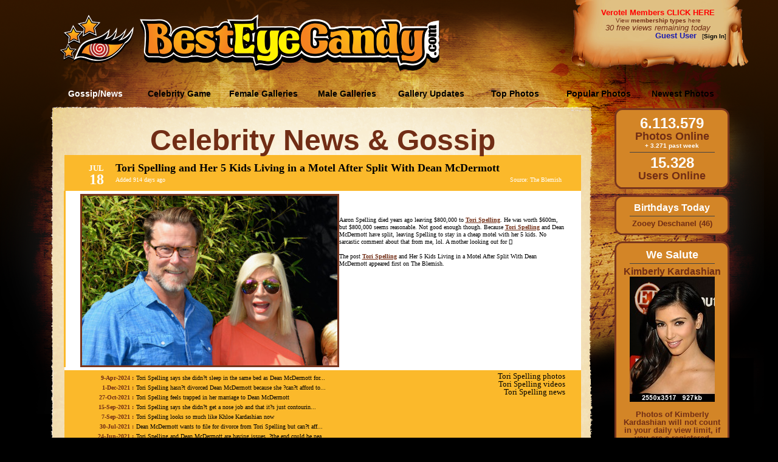

--- FILE ---
content_type: text/html; charset=utf-8
request_url: https://besteyecandy.com/section/news-gossip/newsdate-18.07.2023/show-gossip.html
body_size: 42285
content:
<!DOCTYPE html>
<html lang="en">
<html><HEAD>
<meta http-equiv="Content-Language" content="en-us" />
<TITLE> @ ...::: BestEyeCandy.com :::...  - </TITLE>
<META NAME=title CONTENT=" @ ...::: BestEyeCandy.com :::...  - " />
<META NAME=keywords CONTENT="news, gossip, latest, showbiz, entertainment" />
<META NAME=description CONTENT="Hot Celebrity NEWS and GOSSIP around the net collected in one place, updated constantly for your comfort and ease" />
<META NAME=language CONTENT="english" />
<META NAME=distribution CONTENT="Global" />
<META NAME=robots CONTENT="INDEX,FOLLOW" />
<META NAME=revisit-after CONTENT="2 Days" />
<META NAME=author CONTENT="BestEyeCandy.com" />
<meta name="msapplication-config" content="none"/>
<link rel="icon" HREF="https://besteyecandy.com/favicon.ico" />
<meta http-equiv="Content-Language" content="en-us" />
<link rel="apple-touch-icon-precomposed" sizes="57x57" href="/gfx/favicon/apple-touch-icon-57x57.png" />
<link rel="apple-touch-icon-precomposed" sizes="114x114" href="/gfx/favicon/apple-touch-icon-114x114.png" />
<link rel="apple-touch-icon-precomposed" sizes="72x72" href="/gfx/favicon/apple-touch-icon-72x72.png" />
<link rel="apple-touch-icon-precomposed" sizes="144x144" href="/gfx/favicon/apple-touch-icon-144x144.png" />
<link rel="apple-touch-icon-precomposed" sizes="60x60" href="/gfx/favicon/apple-touch-icon-60x60.png" />
<link rel="apple-touch-icon-precomposed" sizes="120x120" href="/gfx/favicon/apple-touch-icon-120x120.png" />
<link rel="apple-touch-icon-precomposed" sizes="76x76" href="/gfx/favicon/apple-touch-icon-76x76.png" />
<link rel="apple-touch-icon-precomposed" sizes="152x152" href="/gfx/favicon/apple-touch-icon-152x152.png" />
<link rel="icon" type="image/png" href="/gfx/favicon/favicon-196x196.png" sizes="196x196" />
<link rel="icon" type="image/png" href="/gfx/favicon/favicon-96x96.png" sizes="96x96" />
<link rel="icon" type="image/png" href="/gfx/favicon/favicon-32x32.png" sizes="32x32" />
<link rel="icon" type="image/png" href="/gfx/favicon/favicon-16x16.png" sizes="16x16" />
<link rel="icon" type="image/png" href="/gfx/favicon/favicon-128.png" sizes="128x128" />
<meta name="application-name" content="&nbsp;"/>
<meta name="msapplication-TileColor" content="#FFFFFF" />
<meta name="msapplication-TileImage" content="/gfx/favicon/mstile-144x144.png" />
<meta name="msapplication-square70x70logo" content="/gfx/favicon/mstile-70x70.png" />
<meta name="msapplication-square150x150logo" content="/gfx/favicon/mstile-150x150.png" />
<meta name="msapplication-wide310x150logo" content="/gfx/favicon/mstile-310x150.png" />
<meta name="msapplication-square310x310logo" content="/gfx/favicon/mstile-310x310.png" />
<link href="/nstyle.css" rel="stylesheet" type="text/css" />
<script type="text/javascript" src="https://besteyecandy.com/js/jquery-3.3.1.min.js" crossorigin="anonymous"></script>
<script type="text/javascript" src="https://besteyecandy.com/tooltip.js" crossorigin="anonymous"></script>
<script type="text/javascript" src="https://besteyecandy.com/yui/yahoo-min.js" crossorigin="anonymous"></script>
<script type="text/javascript" src="https://besteyecandy.com/yui/event-min.js" crossorigin="anonymous"></script>
<script type="text/javascript" src="https://besteyecandy.com/yui/connection-min.js" crossorigin="anonymous"></script>
<script type="text/javascript" src="https://besteyecandy.com/ownujavascript.js" crossorigin="anonymous"></script>
<script type="text/javascript" src="https://besteyecandy.com/rot13.js" crossorigin="anonymous"></script>
</head>
<body vLink="#fbb92b" aLink="#fbb92b" link="#fbb92b" class=bbinfinity bgColor="#000000">
<center><table border=0 cellpadding=0 cellspacing=0 width=1280><tr height=131><td width=1280 background="https://static.besteyecandy.com/nfx/bec_part1.png"><table border=0 cellpadding=0 cellspacing=0 width="100%"><tr height=131><td width=220 align=right valign=middle><a href="https://besteyecandy.com/"><img width=122 height=80 src="https://static.besteyecandy.com/nfx/becWEBlogoeye.png" border=0></a></td><td width=10> </td><td width=500 valign=middle><br><a href="https://besteyecandy.com/"><img width=493 height=94 src="https://static.besteyecandy.com/nfx/becWEBlogo.png" border=0></a></td><td width=240> </td><td valign=top><table border=0 cellpadding=0 cellspacing=0 width=225><tr height=80><td width=225 valign=middle align=center><font face=Arial size=2><b><a class=redlink href="https://besteyecandy.com/vip/">Verotel Members CLICK HERE</a></b></font><br><small><a class=brownlinkro href="https://besteyecandy.com/section/signup-page.html">View <b>membership types</b> here</a></small><br><small><i><font face=Arial size=2 color="#712d15">30 free views remaining today</font></i></small><br><div align=right><font color="#1C1CB0" size=2 face=arial><b>Guest User</b></font><font size=1 face=arial color="#000000">&nbsp;&nbsp;&nbsp;[<a class=blacklinkro href="https://besteyecandy.com/section/vip-area.html"><b>Sign In</b></a>]</div></td></tr></table></td></tr></table></td></tr><tr height=47><td width=1280 background="https://static.besteyecandy.com/nfx/bec_menu1BG.png" STYLE="background-repeat:no-repeat"><table border=0 cellpadding=0 cellspacing=0><tr height=37><td width=88 height=37> </td><td onClick="location.href='https://besteyecandy.com/section/news-gossip/show-newest.html'" onmouseover="this.className='MmenubuttonON';" onmouseout="this.className='MmenubuttonON';" class=MmenubuttonON width=138 valign=middle>Gossip/News</td><td onClick="location.href='https://besteyecandy.com/section/game-knowyourcelebrity/run-game.html'" onmouseover="this.className='MmenubuttonON';" onmouseout="this.className='Mmenubutton';" class=Mmenubutton width=138 valign=middle>Celebrity Game</td><td onClick="location.href='https://besteyecandy.com/'" onmouseover="this.className='MmenubuttonON';" onmouseout="this.className='Mmenubutton';" class=Mmenubutton width=138 valign=middle>Female Galleries</td><td onClick="location.href='https://besteyecandy.com/section/males-only/sortedby-name/page-0/show-index.html'" onmouseover="this.className='MmenubuttonON';" onmouseout="this.className='Mmenubutton';" class=Mmenubutton width=138 valign=middle>Male Galleries</td><td onClick="location.href='https://besteyecandy.com/section/gallery-updates/gallery-updates.html'" onmouseover="this.className='MmenubuttonON';" onmouseout="this.className='Mmenubutton';" class=Mmenubutton width=138 valign=middle>Gallery Updates</td><td onClick="location.href='https://besteyecandy.com/section/celeb-topphotos/top-photos.html'" onmouseover="this.className='MmenubuttonON';" onmouseout="this.className='Mmenubutton';" class=Mmenubutton width=138 valign=middle>Top Photos</td><td onClick="location.href='https://besteyecandy.com/section/celeb-photogallery/show-toplist/page-1/popular-photos.html'" onmouseover="this.className='MmenubuttonON';" onmouseout="this.className='Mmenubutton';" class=Mmenubutton width=138 valign=middle>Popular Photos</td><td onClick="location.href='https://besteyecandy.com/section/celeb-photogallery/show-newlist/page-1/newest-photos.html'" onmouseover="this.className='MmenubuttonON';" onmouseout="this.className='Mmenubutton';" class=Mmenubutton width=138 valign=middle>Newest Photos</td></table></td></tr><tr width=1280><td valign=top><table border=0 cellpadding=0 cellspacing=0 width="100%"><tr><td valign=top width=1005><table border=0 cellpadding=0 cellspacing=0 width=1005><tr height=29><td width=91 height=29 STYLE="background-color:#000000" background="https://static.besteyecandy.com/nfx/bec_part2.png"></td><td align=right width=879 height=29 STYLE="background-color:#000000" background="https://static.besteyecandy.com/nfx/bec_part3.png" STYLE="background-repeat:no-repeat"></td><td width=35 height=29 STYLE="background-color:#000000" background="https://static.besteyecandy.com/nfx/bec_part4.png"></td></tr><tr><td valign=top width=91 height="100%" background="https://static.besteyecandy.com/nfx/bec_part7.png" STYLE="background-color:#000000; background-repeat:repeat-y"><img width=91 height=705 src="https://static.besteyecandy.com/nfx/bec_part5.png"></td><td valign=top width=879 background="https://static.besteyecandy.com/nfx/bec_part10.png" STYLE="background-color:#fef7e8; background-repeat:repeat-y"><center><font size=7 color="#712d15"><b>Celebrity News & Gossip</b></font><a name="310044"></a><br><table width=850 border=0 cellpadding=0 cellspacing=0 bordercolor="#fbb92b" bgcolor="#ffffff" style="border-collapse: collapse">
	<tr height=26><td width=26 bgcolor="#fbb92b" valign=top></td>
	<td bgcolor="#fbb92b"><table width="100%" border=0 bordercolor="#000000"><tr><td valign=top width=48 height=53 style="background-repeat: no-repeat" title="2023" background="https://besteyecandy.com/gfx/dateBG.png">
	<table width="100%" border=0 bordercolor="#FF0000" cellpadding=0 cellspacing=0><tr height=25><td align=center valign=bottom><font face=verdana size=2 color="#ffffff"><b>JUL</b></font></td></tr><tr height=24><td align=center><font face=verdana size=5 color="#ffffff"><b>18</b></font></td></tr></table>
	</td><td><table width="100%" border=0><tr><td colspan=2 align=left valign=top><font face=verdana size=4 color="#000000"><b>Tori Spelling and Her 5 Kids Living in a Motel After Split With Dean McDermott</b></font></td></tr><tr><td align=left valign=top><font face=verdana size=1 color="#ffffff">Added 914 days ago</font></td><td align=right valign=bottom><font face=verdana size=1 color="#ffffff">Source: <a target="_new" href="http://www.theblemish.com" class=whitelinkro>The Blemish</a></font></td></tr></table></td>
	</tr></table></td>
	<td width=26 bgcolor="#fbb92b" valign=top></td></tr>
	<tr><td width=24 style="border-left-style: solid; border-left-width: 2; border-left-color: #fbb92b"></td>
	<td><table width="100%" border=0 bordercolor="#000000" cellpadding=0 cellspacing=0>
	<tr height=5><td></td></tr>
	<tr><td valign=top><img style="border-width: 3px; border-color: #78351d; border-style: solid;" align=left title="Tori Spelling and Her 5 Kids Living in a Motel After Split With Dean McDermott" alt="Tori Spelling and Her 5 Kids Living in a Motel After Split With Dean McDermott" src="https://besteyecandy.com/rss_photos/20230718/20230718_TsfATDepositphotos_277964504_XL-640x426.jpg" width=420 height=279><font face=verdana size=1 color="#000000"><br><br><br>Aaron Spelling died years ago leaving $800,000 to <a onMouseOver="toolTip('<img src=https://thumbs.besteyecandy.com/thumbs/t7/fmAsZEndGgkbYGWShBjUcjOtHaklOAZnmamRegBfYmMrsdPgfF.jpg height=222 width=140>', 140, 100)" onMouseOut="toolTip()" class=BLBro href="https://besteyecandy.com/section/celeb-photogallery/cid-93/sortedby-age/page-1/Tori-Spelling.html">Tori Spelling</a>. He was worth $600m, but $800,000 seems reasonable. Not good enough though. Because <a onMouseOver="toolTip('<img src=https://thumbs.besteyecandy.com/thumbs/t7/fmAsZEndGgkbYGWShBjUcjOtHaklOAZnmamRegBfYmMrsdPgfF.jpg height=222 width=140>', 140, 100)" onMouseOut="toolTip()" class=BLBro href="https://besteyecandy.com/section/celeb-photogallery/cid-93/sortedby-age/page-1/Tori-Spelling.html">Tori Spelling</a> and Dean McDermott have split, leaving Spelling to stay in a cheap motel with her 5 kids. No sarcastic comment about that from me, lol. A mother looking out for []<br><br>The post <a onMouseOver="toolTip('<img src=https://thumbs.besteyecandy.com/thumbs/t7/fmAsZEndGgkbYGWShBjUcjOtHaklOAZnmamRegBfYmMrsdPgfF.jpg height=222 width=140>', 140, 100)" onMouseOut="toolTip()" class=BLBro href="https://besteyecandy.com/section/celeb-photogallery/cid-93/sortedby-age/page-1/Tori-Spelling.html">Tori Spelling</a> and Her 5 Kids Living in a Motel After Split With Dean McDermott appeared first on The Blemish.<br><br></font></td></tr></table>

	<tr height=5><td></td></tr>
	</td>
	<td width=24 style="border-right-style: solid; border-right-width: 2; border-right-color: #fbb92b"></td></tr>
	
	<tr height=26 bgcolor="#fbb92b"><td width=26 valign=bottom></td>
	<td bgcolor="#fbb92b"><table width="100%" border=0 bordercolor="#000000" cellpadding=0 cellspacing=0>
	<tr height=3><td colspan=2></td></tr>
	<tr><td valign=top><table><tr><td width=85 align=right valign=tops tyle="white-space:nowrap;"><font size=1 face="Verdana" color="#712d15"><b>9-Apr-2024 :</b></font></td><td valign=top><a class=blacklinkro href="https://besteyecandy.com/section/news-gossip/newsdate-09.04.2024/show-gossip.html#312725"><font size=1 face="Verdana">Tori Spelling says she didn?t sleep in the same bed as Dean McDermott for...</a></font></td></tr><tr><td width=85 align=right valign=tops tyle="white-space:nowrap;"><font size=1 face="Verdana" color="#712d15"><b>1-Dec-2021 :</b></font></td><td valign=top><a class=blacklinkro href="https://besteyecandy.com/section/news-gossip/newsdate-01.12.2021/show-gossip.html#301763"><font size=1 face="Verdana">Tori Spelling hasn?t divorced Dean McDermott because she ?can?t afford to...</a></font></td></tr><tr><td width=85 align=right valign=tops tyle="white-space:nowrap;"><font size=1 face="Verdana" color="#712d15"><b>27-Oct-2021 :</b></font></td><td valign=top><a class=blacklinkro href="https://besteyecandy.com/section/news-gossip/newsdate-27.10.2021/show-gossip.html#301320"><font size=1 face="Verdana">Tori Spelling feels trapped in her marriage to Dean McDermott</a></font></td></tr><tr><td width=85 align=right valign=tops tyle="white-space:nowrap;"><font size=1 face="Verdana" color="#712d15"><b>15-Sep-2021 :</b></font></td><td valign=top><a class=blacklinkro href="https://besteyecandy.com/section/news-gossip/newsdate-15.09.2021/show-gossip.html#300642"><font size=1 face="Verdana">Tori Spelling says she didn?t get a nose job and that it?s just contourin...</a></font></td></tr><tr><td width=85 align=right valign=tops tyle="white-space:nowrap;"><font size=1 face="Verdana" color="#712d15"><b>7-Sep-2021 :</b></font></td><td valign=top><a class=blacklinkro href="https://besteyecandy.com/section/news-gossip/newsdate-07.09.2021/show-gossip.html#300523"><font size=1 face="Verdana">Tori Spelling looks so much like Khloe Kardashian now</a></font></td></tr><tr><td width=85 align=right valign=tops tyle="white-space:nowrap;"><font size=1 face="Verdana" color="#712d15"><b>30-Jul-2021 :</b></font></td><td valign=top><a class=blacklinkro href="https://besteyecandy.com/section/news-gossip/newsdate-30.07.2021/show-gossip.html#299906"><font size=1 face="Verdana">Dean McDermott wants to file for divorce from Tori Spelling but can?t aff...</a></font></td></tr><tr><td width=85 align=right valign=tops tyle="white-space:nowrap;"><font size=1 face="Verdana" color="#712d15"><b>24-Jun-2021 :</b></font></td><td valign=top><a class=blacklinkro href="https://besteyecandy.com/section/news-gossip/newsdate-24.06.2021/show-gossip.html#299300"><font size=1 face="Verdana">Tori Spelling and Dean McDermott are having issues, ?the end could be nea...</a></font></td></tr><tr><td width=85 align=right valign=tops tyle="white-space:nowrap;"><font size=1 face="Verdana" color="#712d15"><b>24-Aug-2020 :</b></font></td><td valign=top><a class=blacklinkro href="https://besteyecandy.com/section/news-gossip/newsdate-24.08.2020/show-gossip.html#293566"><font size=1 face="Verdana">Tori Spelling?s daughter read about her dad?s affair: ?It really upset he...</a></font></td></tr><tr><td width=85 align=right valign=tops tyle="white-space:nowrap;"><font size=1 face="Verdana" color="#712d15"><b>9-Apr-2020 :</b></font></td><td valign=top><a class=blacklinkro href="https://besteyecandy.com/section/news-gossip/newsdate-09.04.2020/show-gossip.html#290741"><font size=1 face="Verdana">Tori Spelling tried to charge fans $95 a piece to talk to her on Zoom</a></font></td></tr><tr><td width=85 align=right valign=tops tyle="white-space:nowrap;"><font size=1 face="Verdana" color="#712d15"><b>3-Apr-2019 :</b></font></td><td valign=top><a class=blacklinkro href="https://besteyecandy.com/section/news-gossip/newsdate-03.04.2019/show-gossip.html#280864"><font size=1 face="Verdana">Tori Spelling has a warrant out for her arrest after failing to appear in...</a></font></td></tr></table></td><td align=right valign=top><a class=blacklinkro href="https://besteyecandy.com/section/celeb-photogallery/cid-93/sortedby-group/page-1/Tori-Spelling.html"><font size=2 face="Verdana">Tori Spelling photos</font></a><br><a class=blacklinkro href="https://besteyecandy.com/section/celeb-videogallery/cid-93/page-1/Tori-Spelling.html"><font size=2 face="Verdana">Tori Spelling videos</font></a><br><a class=blacklinkro href="https://besteyecandy.com/section/news-gossip/cid-93/page-1/Tori-Spelling.html"><font size=2 face="Verdana">Tori Spelling news</font></a><br></td></tr>
	<tr height=3><td colspan=2></td></tr>
	</table></td>
	<td width=26 bgcolor="#fbb92b" valign=bottom></td></tr>
	</td></tr></table><br><center></center><a name="310043"></a><br><table width=850 border=0 cellpadding=0 cellspacing=0 bordercolor="#fbb92b" bgcolor="#ffffff" style="border-collapse: collapse">
	<tr height=26><td width=26 bgcolor="#fbb92b" valign=top></td>
	<td bgcolor="#fbb92b"><table width="100%" border=0 bordercolor="#000000"><tr><td valign=top width=48 height=53 style="background-repeat: no-repeat" title="2023" background="https://besteyecandy.com/gfx/dateBG.png">
	<table width="100%" border=0 bordercolor="#FF0000" cellpadding=0 cellspacing=0><tr height=25><td align=center valign=bottom><font face=verdana size=2 color="#ffffff"><b>JUL</b></font></td></tr><tr height=24><td align=center><font face=verdana size=5 color="#ffffff"><b>18</b></font></td></tr></table>
	</td><td><table width="100%" border=0><tr><td colspan=2 align=left valign=top><font face=verdana size=4 color="#000000"><b>Ariana Grande & Dalton Gomez are headed for divorce after a two-year marriage</b></font></td></tr><tr><td align=left valign=top><font face=verdana size=1 color="#ffffff">Added 914 days ago</font></td><td align=right valign=bottom><font face=verdana size=1 color="#ffffff">Source: <a target="_new" href="http://www.celebitchy.com" class=whitelinkro>CeleBitchy</a></font></td></tr></table></td>
	</tr></table></td>
	<td width=26 bgcolor="#fbb92b" valign=top></td></tr>
	<tr><td width=24 style="border-left-style: solid; border-left-width: 2; border-left-color: #fbb92b"></td>
	<td><table width="100%" border=0 bordercolor="#000000" cellpadding=0 cellspacing=0>
	<tr height=5><td></td></tr>
	<tr><td valign=top><img style="border-width: 3px; border-color: #78351d; border-style: solid;" align=left title="Ariana Grande & Dalton Gomez are headed for divorce after a two-year marriage" alt="Ariana Grande & Dalton Gomez are headed for divorce after a two-year marriage" src="https://besteyecandy.com/rss_photos/20230718/20230718_KgGKeariana3.jpg" width=420 height=420><font face=verdana size=1 color="#000000"><br>My gossip radar pinged on Sunday, when <a onMouseOver="toolTip('<img src=https://thumbs.besteyecandy.com/thumbs/tn8/DSGRaNmHkJSEKKEEeYDmgdesqdLJfSbdebARomYfCkjNBoRfSVYFsCD.jpg height=223 width=140>', 140, 100)" onMouseOut="toolTip()" class=BLBro href="https://besteyecandy.com/section/celeb-photogallery/cid-974/sortedby-age/page-1/Ariana-Grande.html">Ariana Grande</a> turned up at the Wimbledon men?s final, looking blonde, single and ringless.  I just didn?t think we would get this announcement right away!  So, just before the pandemic hit, Ariana started dating Dalton Gomez.  They basically went into lockdown together and their love blossomed.  They got engaged by the end of 2020 and they were married in May 2021.  Two years later, they?re headed for a divorce.<br><br><a onMouseOver="toolTip('<img src=https://thumbs.besteyecandy.com/thumbs/tn8/DSGRaNmHkJSEKKEEeYDmgdesqdLJfSbdebARomYfCkjNBoRfSVYFsCD.jpg height=223 width=140>', 140, 100)" onMouseOut="toolTip()" class=BLBro href="https://besteyecandy.com/section/celeb-photogallery/cid-974/sortedby-age/page-1/Ariana-Grande.html">Ariana Grande</a> and her husband Dalton Gomez have been separated since January, and they are heading toward divorce  sources connected to the couple tell TMZ.  As we reported, Ariana was not wearing her wedding ring at Wimbledon over the weekend  in fact, shes been ringless a lot these days.<br><br>Were told a few months back the 2 tried a reconciliation, but it failed.<br><br>One source with direct knowledge told TMZ, their relationship is heading for divorce.<br><br>Ariana and Dalton have been thousands of miles apart since December, when she started filming Wicked. Our sources say they were having problems even before that.  Were told they remain friends and still talk on the phone regularly, but, according to sources, the marriage is kaput.<br><br>[From TMZ]<br><br>People Magazine had a confirmation of the news too, with a source telling the magazine that Ari and Dalton separated earlier this year and ?have been quietly and lovingly working on their friendship.?  Ariana has been in London for months and Dalton did NOT join her (although he reportedly flew in for one last-ditch effort to win her back).  Now the Wicked production has been halted because of the SAG-AFTRA strike? and she?s still in London.  Anyway, I think this was a pandemic romance which ran its course.  I also believe ?I need to be married by such-and-such an age? played a part.<br><br>At Wimbledon, she was sitting in between Andrew Garfield and Jonathan Bailey.  Bailey is a gay man, so on that level, of course Ariana would dump her husband and then go drink Pimms at Wimbledon with her gay BFF.  But so few people are talking about the fact that she was sitting next to Andrew too.  Andrew is single, last time I checked.  Something to keep your eye on.<br><br>Embed from Getty Images<br><br></font></td></tr></table>

	<tr height=5><td></td></tr>
	</td>
	<td width=24 style="border-right-style: solid; border-right-width: 2; border-right-color: #fbb92b"></td></tr>
	
	<tr height=26 bgcolor="#fbb92b"><td width=26 valign=bottom></td>
	<td bgcolor="#fbb92b"><table width="100%" border=0 bordercolor="#000000" cellpadding=0 cellspacing=0>
	<tr height=3><td colspan=2></td></tr>
	<tr><td valign=top><table><tr><td width=85 align=right valign=tops tyle="white-space:nowrap;"><font size=1 face="Verdana" color="#712d15"><b>6-Jan-2026 :</b></font></td><td valign=top><a class=blacklinkro href="https://besteyecandy.com/section/news-gossip/newsdate-06.01.2026/show-gossip.html#318994"><font size=1 face="Verdana">Ariana Grande wore Alberta Ferretti to the Critics Choice: enough with th...</a></font></td></tr><tr><td width=85 align=right valign=tops tyle="white-space:nowrap;"><font size=1 face="Verdana" color="#712d15"><b>11-Nov-2025 :</b></font></td><td valign=top><a class=blacklinkro href="https://besteyecandy.com/section/news-gossip/newsdate-11.11.2025/show-gossip.html#318549"><font size=1 face="Verdana">Ariana Grande wore vintage Gilbert Adrian for the ?Wicked: For Good? UK p...</a></font></td></tr><tr><td width=85 align=right valign=tops tyle="white-space:nowrap;"><font size=1 face="Verdana" color="#712d15"><b>10-Nov-2025 :</b></font></td><td valign=top><a class=blacklinkro href="https://besteyecandy.com/section/news-gossip/newsdate-10.11.2025/show-gossip.html#318541"><font size=1 face="Verdana">Ariana Grande wore vintage to the Paris ?Wicked ? For Good? premiere</a></font></td></tr><tr><td width=85 align=right valign=tops tyle="white-space:nowrap;"><font size=1 face="Verdana" color="#712d15"><b>4-Oct-2025 :</b></font></td><td valign=top><a class=blacklinkro href="https://besteyecandy.com/section/news-gossip/newsdate-04.10.2025/show-gossip.html#318177"><font size=1 face="Verdana">Mail: Ariana Grande & Ethan Slater?s relationship is currently ?strugglin...</a></font></td></tr><tr><td width=85 align=right valign=tops tyle="white-space:nowrap;"><font size=1 face="Verdana" color="#712d15"><b>2-Oct-2025 :</b></font></td><td valign=top><a class=blacklinkro href="https://besteyecandy.com/section/news-gossip/newsdate-02.10.2025/show-gossip.html#318155"><font size=1 face="Verdana">Ariana Grande?s Instagram Stories spurred a response from the Trump White...</a></font></td></tr><tr><td width=85 align=right valign=tops tyle="white-space:nowrap;"><font size=1 face="Verdana" color="#712d15"><b>3-Mar-2025 :</b></font></td><td valign=top><a class=blacklinkro href="https://besteyecandy.com/section/news-gossip/newsdate-03.03.2025/show-gossip.html#316004"><font size=1 face="Verdana">Ariana Grande wore two Schiaparelli gowns for the Oscars: which was bette...</a></font></td></tr><tr><td width=85 align=right valign=tops tyle="white-space:nowrap;"><font size=1 face="Verdana" color="#712d15"><b>24-Feb-2025 :</b></font></td><td valign=top><a class=blacklinkro href="https://besteyecandy.com/section/news-gossip/newsdate-24.02.2025/show-gossip.html#315925"><font size=1 face="Verdana">Ariana Grande wore a custom Loewe to the SAG Awards: lovely or basic?</a></font></td></tr><tr><td width=85 align=right valign=tops tyle="white-space:nowrap;"><font size=1 face="Verdana" color="#712d15"><b>13-Feb-2025 :</b></font></td><td valign=top><a class=blacklinkro href="https://besteyecandy.com/section/news-gossip/newsdate-13.02.2025/show-gossip.html#315824"><font size=1 face="Verdana">Ariana Grande: studios and record labels need to provide talent with ther...</a></font></td></tr><tr><td width=85 align=right valign=tops tyle="white-space:nowrap;"><font size=1 face="Verdana" color="#712d15"><b>24-Jan-2025 :</b></font></td><td valign=top><a class=blacklinkro href="https://besteyecandy.com/section/news-gossip/newsdate-24.01.2025/show-gossip.html#315601"><font size=1 face="Verdana">Ariana Grande on her first Oscar nom: ?I cannot stop crying, to no one?s ...</a></font></td></tr><tr><td width=85 align=right valign=tops tyle="white-space:nowrap;"><font size=1 face="Verdana" color="#712d15"><b>6-Jan-2025 :</b></font></td><td valign=top><a class=blacklinkro href="https://besteyecandy.com/section/news-gossip/newsdate-06.01.2025/show-gossip.html#315398"><font size=1 face="Verdana">Ariana Grande wore a vintage Givenchy look to the 2025 Golden Globes</a></font></td></tr></table></td><td align=right valign=top><a class=blacklinkro href="https://besteyecandy.com/section/celeb-photogallery/cid-974/sortedby-group/page-1/Ariana-Grande.html"><font size=2 face="Verdana">Ariana Grande photos</font></a><br><a class=blacklinkro href="https://besteyecandy.com/section/celeb-videogallery/cid-974/page-1/Ariana-Grande.html"><font size=2 face="Verdana">Ariana Grande videos</font></a><br><a class=blacklinkro href="https://besteyecandy.com/section/news-gossip/cid-974/page-1/Ariana-Grande.html"><font size=2 face="Verdana">Ariana Grande news</font></a><br></td></tr>
	<tr height=3><td colspan=2></td></tr>
	</table></td>
	<td width=26 bgcolor="#fbb92b" valign=bottom></td></tr>
	</td></tr></table><br><center></center><a name="310039"></a><br><table width=850 border=0 cellpadding=0 cellspacing=0 bordercolor="#fbb92b" bgcolor="#ffffff" style="border-collapse: collapse">
	<tr height=26><td width=26 bgcolor="#fbb92b" valign=top></td>
	<td bgcolor="#fbb92b"><table width="100%" border=0 bordercolor="#000000"><tr><td valign=top width=48 height=53 style="background-repeat: no-repeat" title="2023" background="https://besteyecandy.com/gfx/dateBG.png">
	<table width="100%" border=0 bordercolor="#FF0000" cellpadding=0 cellspacing=0><tr height=25><td align=center valign=bottom><font face=verdana size=2 color="#ffffff"><b>JUL</b></font></td></tr><tr height=24><td align=center><font face=verdana size=5 color="#ffffff"><b>18</b></font></td></tr></table>
	</td><td><table width="100%" border=0><tr><td colspan=2 align=left valign=top><font face=verdana size=4 color="#000000"><b>Sofia Vergara & Joe Manganiello are divorcing after seven years of marriage</b></font></td></tr><tr><td align=left valign=top><font face=verdana size=1 color="#ffffff">Added 914 days ago</font></td><td align=right valign=bottom><font face=verdana size=1 color="#ffffff">Source: <a target="_new" href="http://www.celebitchy.com" class=whitelinkro>CeleBitchy</a></font></td></tr></table></td>
	</tr></table></td>
	<td width=26 bgcolor="#fbb92b" valign=top></td></tr>
	<tr><td width=24 style="border-left-style: solid; border-left-width: 2; border-left-color: #fbb92b"></td>
	<td><table width="100%" border=0 bordercolor="#000000" cellpadding=0 cellspacing=0>
	<tr height=5><td></td></tr>
	<tr><td valign=top><img style="border-width: 3px; border-color: #78351d; border-style: solid;" align=left title="Sofia Vergara & Joe Manganiello are divorcing after seven years of marriage" alt="Sofia Vergara & Joe Manganiello are divorcing after seven years of marriage" src="https://besteyecandy.com/rss_photos/20230718/20230718_CaFDpavalon-0563481602.jpg" width=420 height=310><font face=verdana size=1 color="#000000"><br><a onMouseOver="toolTip('<img src=https://thumbs.besteyecandy.com/thumbs/tn8/DSGRaNmHkJSEKKEEeYDmgdesqdLJfSbdebARomYfCkjNBoRfSVYFsCD.jpg height=223 width=140>', 140, 100)" onMouseOut="toolTip()" class=BLBro href="https://besteyecandy.com/section/celeb-photogallery/cid-974/sortedby-age/page-1/Ariana-Grande.html">Ariana Grande</a> divorcing her starter husband was not shocking at all to me, but THIS?  This floored me.  I thought <a onMouseOver="toolTip('<img src=https://thumbs.besteyecandy.com/thumbs/t8/PEHfRLYNDgpaleKprDWCQfTKeWIjJLFYQMKbYcocVkCMaNIXQf.jpg height=237 width=140>', 140, 100)" onMouseOut="toolTip()" class=BLBro href="https://besteyecandy.com/section/celeb-photogallery/cid-250/sortedby-age/page-1/Sofia-Vergara.html">Sofia Vergara</a> and Joe Manganiello were happy together!  Joe and Sofia are divorcing after seven years of marriage.  They first met when she was with that utter douchebag Nick Loeb.  There was an infamous photo, at the time, of Joe eyefking Sofia while she was on Nick?s arm.  Soon after, Sofia and Nick were done and Sofia and Joe were together.  They seemed especially well-suited for each other  they are close in age (she?s 51, he?s 46), he made it clear that Sofia was his dream girl, she enjoyed being adored, and they actually seemed to have a fun relationship and a lot of compatibility.  More than most Hollywood couples.  Well, it?s over now.<br><br>Sofa Vergara and husband Joe Manganiello have separated and are divorcing after seven years of marriage, Page Six can exclusively reveal.<br><br>The couple tell Page Six in a statement: ?We have made the difficult decision to divorce. As two people that love and care for one another very much, we politely ask for respect of our privacy at this time as we navigate this new phase of our lives.?<br><br>The ?Modern Family? beauty is currently celebrating her 51st birthday in Italy with a posse of friends ? but with no Manganiello or her wedding ring.<br><br>A source added: ?Sofa and Joe have been growing apart for a while now and are taking some distance from each other to contemplate their future.?<br><br>The couple was last seen together last month in Hoboken, N.J., as Vergara visited Manganiello, 46, on the set of his new project ?Nonnas? with <a onMouseOver="toolTip('<img src=https://thumbs.besteyecandy.com/thumbs/t4/onRQfeUfhGRYYgelcTaJkqaQogtgVTTPMffsPAdD.jpg height=236 width=140>', 140, 100)" onMouseOut="toolTip()" class=BLBro href="https://besteyecandy.com/section/celeb-photogallery/cid-487/sortedby-age/page-1/Vince-Vaughn.html">Vince Vaughn</a>.  Vergara, a judge on the NBC hit ?America?s Got Talent,? is in Capri with her best friends and living her best life, posting a series of sexy photos on Instagram.  But Manganiello?s absence has not gone unnoticed by fans on Instagram, as Vergara later posted a photo with the message: ?When life gives u lemons u come to Italy to squeeze them.?<br><br>[From Page Six]<br><br>I cant even imagine having the dual heat-score of these two and deciding to throw away this collective sexiness.  This was sexiness for the people!  As I said, this news floored me because they always presented as happy and well-suited for each other.  The Mail has a very weird piece about what went wrong and it basically sounds like Joe is getting his side out there  that he loves fun and adventure, while Sofia is kind of stuck-up and obsessed with a luxury lifestyle?  I dont know, yall.   <br><br>Embed from Getty Images<br><br></font></td></tr></table>

	<tr height=5><td></td></tr>
	</td>
	<td width=24 style="border-right-style: solid; border-right-width: 2; border-right-color: #fbb92b"></td></tr>
	
	<tr height=26 bgcolor="#fbb92b"><td width=26 valign=bottom></td>
	<td bgcolor="#fbb92b"><table width="100%" border=0 bordercolor="#000000" cellpadding=0 cellspacing=0>
	<tr height=3><td colspan=2></td></tr>
	<tr><td valign=top><table><tr><td width=85 align=right valign=tops tyle="white-space:nowrap;"><font size=1 face="Verdana" color="#712d15"><b>11-Jul-2025 :</b></font></td><td valign=top><a class=blacklinkro href="https://besteyecandy.com/section/news-gossip/newsdate-11.07.2025/show-gossip.html#317382"><font size=1 face="Verdana">Tom Brady wants to make it clear: smokeshow Sofia Vergara is not ?too old...</a></font></td></tr><tr><td width=85 align=right valign=tops tyle="white-space:nowrap;"><font size=1 face="Verdana" color="#712d15"><b>24-Jan-2024 :</b></font></td><td valign=top><a class=blacklinkro href="https://besteyecandy.com/section/news-gossip/newsdate-24.01.2024/show-gossip.html#311903"><font size=1 face="Verdana">Sofia Vergara: ?I didn?t want to be an old mom, I feel it?s not fair to t...</a></font></td></tr><tr><td width=85 align=right valign=tops tyle="white-space:nowrap;"><font size=1 face="Verdana" color="#712d15"><b>18-Jan-2024 :</b></font></td><td valign=top><a class=blacklinkro href="https://besteyecandy.com/section/news-gossip/newsdate-18.01.2024/show-gossip.html#311847"><font size=1 face="Verdana">Sofia Vergara on the press coverage of her divorce ?it wasn?t bad?</a></font></td></tr><tr><td width=85 align=right valign=tops tyle="white-space:nowrap;"><font size=1 face="Verdana" color="#712d15"><b>23-Oct-2023 :</b></font></td><td valign=top><a class=blacklinkro href="https://besteyecandy.com/section/news-gossip/newsdate-23.10.2023/show-gossip.html#311048"><font size=1 face="Verdana">Sofia Vergara was seen out on a date with an orthopedic surgeon</a></font></td></tr><tr><td width=85 align=right valign=tops tyle="white-space:nowrap;"><font size=1 face="Verdana" color="#712d15"><b>3-Aug-2023 :</b></font></td><td valign=top><a class=blacklinkro href="https://besteyecandy.com/section/news-gossip/newsdate-03.08.2023/show-gossip.html#310215"><font size=1 face="Verdana">Sofia Vergara is giving Joe Manganiello custody of her dog Bubbles, who h...</a></font></td></tr><tr><td width=85 align=right valign=tops tyle="white-space:nowrap;"><font size=1 face="Verdana" color="#712d15"><b>2-Aug-2023 :</b></font></td><td valign=top><a class=blacklinkro href="https://besteyecandy.com/section/news-gossip/newsdate-02.08.2023/show-gossip.html#310203"><font size=1 face="Verdana">Sofia Vergara asks the court to uphold her prenup with Joe Manganiello</a></font></td></tr><tr><td width=85 align=right valign=tops tyle="white-space:nowrap;"><font size=1 face="Verdana" color="#712d15"><b>21-Jul-2023 :</b></font></td><td valign=top><a class=blacklinkro href="https://besteyecandy.com/section/news-gossip/newsdate-21.07.2023/show-gossip.html#310095"><font size=1 face="Verdana">Joe Manganiello ended his marriage because he wanted to be a dad</a></font></td></tr><tr><td width=85 align=right valign=tops tyle="white-space:nowrap;"><font size=1 face="Verdana" color="#712d15"><b>20-Jul-2023 :</b></font></td><td valign=top><a class=blacklinkro href="https://besteyecandy.com/section/news-gossip/newsdate-20.07.2023/show-gossip.html#310067"><font size=1 face="Verdana">Joe Manganiello?s 21-year sobriety ?played a role in his split from Sofia...</a></font></td></tr><tr><td width=85 align=right valign=tops tyle="white-space:nowrap;"><font size=1 face="Verdana" color="#712d15"><b>30-Aug-2020 :</b></font></td><td valign=top><a class=blacklinkro href="https://besteyecandy.com/section/news-gossip/newsdate-30.08.2020/show-gossip.html#293687"><font size=1 face="Verdana">Joe Manganiello on his wife Sofia Vergara: ?My instincts about her were r...</a></font></td></tr><tr><td width=85 align=right valign=tops tyle="white-space:nowrap;"><font size=1 face="Verdana" color="#712d15"><b>6-Jan-2020 :</b></font></td><td valign=top><a class=blacklinkro href="https://besteyecandy.com/section/news-gossip/newsdate-06.01.2020/show-gossip.html#288730"><font size=1 face="Verdana">Sofia Vergara in Dolce & Gabbana at the Golden Globes: typical for her?</a></font></td></tr></table></td><td align=right valign=top><a class=blacklinkro href="https://besteyecandy.com/section/celeb-photogallery/cid-250/sortedby-group/page-1/Sofia-Vergara.html"><font size=2 face="Verdana">Sofia Vergara photos</font></a><br><a class=blacklinkro href="https://besteyecandy.com/section/celeb-videogallery/cid-250/page-1/Sofia-Vergara.html"><font size=2 face="Verdana">Sofia Vergara videos</font></a><br><a class=blacklinkro href="https://besteyecandy.com/section/news-gossip/cid-250/page-1/Sofia-Vergara.html"><font size=2 face="Verdana">Sofia Vergara news</font></a><br></td></tr>
	<tr height=3><td colspan=2></td></tr>
	</table></td>
	<td width=26 bgcolor="#fbb92b" valign=bottom></td></tr>
	</td></tr></table><br><center></center></td><td width=35 valign=top background="https://static.besteyecandy.com/nfx/bec_part8.png" STYLE="background-color:#000000; background-repeat:repeat-y"><table border=0 cellpadding=0 cellspacing=0 width=35><tr height=705><td width=35 background="https://static.besteyecandy.com/nfx/bec_part6.png" STYLE="background-color:#000000; background-repeat:no-repeat" valign=top></td></tr></table></td></tr></table></td><td valign=top width=275 background="https://static.besteyecandy.com/nfx/bec_part9.png" STYLE="background-color:#000000; background-repeat:no-repeat"><table border=0 cellpadding=0 cellspacing=0 width=195><tr><td><table class=borderno cellpadding=0 cellspacing=0 width=195><tr height=13><td width=195 colspan=3 background="https://static.besteyecandy.com/nfx/bec_rbox_p1.png"></td></tr><tr><td width=19 background="https://static.besteyecandy.com/nfx/bec_rbox_p2.png" STYLE="background-repeat:repeat-y"></td><td width=163 valign=top bgcolor="#d38527"><center><strong><font size=5 face=Arial color="#ffffff">6.113.579</font></strong><br><strong><font size=4 face=Arial color="#712d15">Photos Online</font></strong><center><strong><font size=1 face=Arial color="#ffffff">+ 3.271 past week</font></strong><hr style="height: 1px; color: #712d15; width: 140px;"><strong><font size=5 face=Arial color="#ffffff">15.328</font></strong><br /><strong><font size=4 face=Arial color="#712d15">Users Online</font></strong></center></td><td width=13 valign=top background="https://static.besteyecandy.com/nfx/bec_rbox_p3.png" STYLE="background-repeat:repeat-y"></td></tr><tr height=13><td width=195 colspan=3 background="https://static.besteyecandy.com/nfx/bec_rbox_p4.png"></td></tr></table></td></tr><tr height=10><td> </td></tr><tr><td><table class=borderno cellpadding=0 cellspacing=0 width=195><tr height=13><td width=195 colspan=3 background="https://static.besteyecandy.com/nfx/bec_rbox_p1.png"></td></tr><tr><td width=19 background="https://static.besteyecandy.com/nfx/bec_rbox_p2.png" STYLE="background-repeat:repeat-y"></td><td width=163 valign=top bgcolor="#d38527"><center><strong><font size=3 face=Arial color="#ffffff">Birthdays Today</font></strong><hr style="height: 1px; color: #ffffff; width: 140px;"></center><center><strong><a class=brownlinkro href="https://besteyecandy.com/section/celeb-photogallery/cid-729/sortedby-group/page-1/Zooey-Deschanel.html" onfocus="javascript:blur();"><font face=Arial size=2>Zooey Deschanel (46)</font></a><br></strong></center></td><td width=13 valign=top background="https://static.besteyecandy.com/nfx/bec_rbox_p3.png" STYLE="background-repeat:repeat-y"></td></tr><tr height=13><td width=195 colspan=3 background="https://static.besteyecandy.com/nfx/bec_rbox_p4.png"></td></tr></table></td></tr><tr height=10><td> </td></tr><tr><td><table class=borderno cellpadding=0 cellspacing=0 width=195><tr height=13><td width=195 colspan=3 background="https://static.besteyecandy.com/nfx/bec_rbox_p1.png"></td></tr><tr><td width=19 background="https://static.besteyecandy.com/nfx/bec_rbox_p2.png" STYLE="background-repeat:repeat-y"></td><td width=163 valign=top bgcolor="#d38527"><center><strong><font size=4 face=Arial color="#ffffff">We Salute</font></strong><hr style="height: 1px; color: #ffffff; width: 140px;"></center><center><a class=blacklinkro href="https://besteyecandy.com/section/celeb-photogallery/cid-532/sortedby-group/page-1/Kimberly-Kardashian.html"><strong><font size=3 face=Arial color="#712d15">Kimberly Kardashian</font><br><img border=0 src="https://thumbs.besteyecandy.com/thumbs/t7/sssDPBRUMPSTmheIAlonfiQaqNiXYmNXlLaGNmaZHnnAbXIbOC.jpg" height=206 width=140></a><br><br><font size=2 face=Arial color="#712d15">Photos of Kimberly Kardashian will not count in your daily view limit, if you are a registered member</font><br><br><strong><font size=4 face=Arial color="#ffffff">Tribute ends in<br><b>5 days</b></font></td><td width=13 valign=top background="https://static.besteyecandy.com/nfx/bec_rbox_p3.png" STYLE="background-repeat:repeat-y"></td></tr><tr height=13><td width=195 colspan=3 background="https://static.besteyecandy.com/nfx/bec_rbox_p4.png"></td></tr></table></td></tr><tr height=10><td> </td></tr></table></td></tr><tr height=18><td width=1005 STYLE="background-color:#000000" colspan=3><img width=1005 height=18 src="https://static.besteyecandy.com/nfx/bec_part11.png" border=0></td></tr><tr height=50><td width=1005 align=center valign=middle><center><font color="#e5b377"><a class=lbrownlinkro href="/">Home</a> | <a class=lbrownlinkro href="/section/signup-page.html">Sign Up</a> | <a class=lbrownlinkro href="/section/privacy-statement.html">Privacy Statement</a> | <a class=lbrownlinkro href="/section/suggest-gallery.html">Suggest new Gallery</a> | <a class=lbrownlinkro href="/section/contact-bec.html">Contact BestEyeCandy.com</a></font></center></td></tr></table></td></tr></table></BODY></HTML>


--- FILE ---
content_type: application/javascript
request_url: https://besteyecandy.com/ownujavascript.js
body_size: 1300
content:
var activecalls=0;

var transactionObject = {
	start:function(type, args){
    activecalls+=1;
	},

	complete:function(type, args){
    activecalls-=1;
	},

	success:function(type, args){
		if(args[0].responseText !== undefined){
      var explodedvars=args[0].responseText.split('|||||');
      for(i=0;i<explodedvars.length;i++) {
        var ele=explodedvars[i].split('===');
        if (ele[0].substr(0,1)=='~'){
          if (ele[0].substr(1,1)=='V'){document.getElementById(ele[0].substr(2)).value=unescape(ele[1].replace("\n",""));}
          if (ele[0].substr(1,1)=='R'){window.location.reload();}
          if (ele[0].substr(1,1)=='D'){var eid=document.getElementById(ele[0].substr(2)); eid.parentNode.removeChild(eid);}
          if (ele[0].substr(1,1)=='S'){document.getElementById(ele[0].substr(2)).src=unescape(ele[1].replace("\n",""));}
          if (ele[0].substr(1,3)=='OKB'){okfadebg(unescape(ele[1].replace("\n","")));}
          if (ele[0].substr(1,3)=='NAB'){nafadebg(unescape(ele[1].replace("\n","")));}
          if (ele[0].substr(1,3)=='CAR'){cartfadebg(unescape(ele[1].replace("\n","")));}
          if (ele[0].substr(1,2)=='Cc'){if(document.getElementById(ele[0].substr(3))){ChangeClass(ele[0].substr(3), ele[1]);}}
        } else {
          var elementID = document.getElementById(ele[0]);
      		elementID.innerHTML = unescape(ele[1].replace("\n",""));
        }
      }
		}
	},

	failure:function(type, args){
	},

	abort:function(type, args){
	}
};

var handleSuccess = function(o){
};

var handleFailure = function(o){
};

var callback = {
	success:handleSuccess,
	failure:handleFailure,
	customevents:{
		onStart:transactionObject.start,
		onComplete:transactionObject.complete,
		onSuccess:transactionObject.success,
		onFailure:transactionObject.failure,
		onAbort:transactionObject.abort
	},
 	argument:["foo","bar"]
};


function makeAJAXcall(action, vars){
	var sUrl = "/ajaxcalls.php?a="+action+"&"+vars;
	var request = YAHOO.util.Connect.asyncRequest('GET', sUrl, callback);
}

function okfadebg(type){colorFade(type,'background','00FF00','DFE0FF',35,70);}
function nafadebg(type){colorFade(type,'background','FF0000','DFE0FF',35,70);}


function runNewsSlideJ(nr){
	var p = NPic.length;
	$("#newslink").attr("href",NLink[nr]);
	$("#NewsSlide").attr("src",NPic[nr]);
	$("#newstxt").html(NTxt[nr]);

//	console.log(nr); 
	
	var j = nr + 1;
	if (j > (p-1)) j=0;
	var t = setTimeout('runNewsSlideJ(' + j + ')', 7500);
};



// main function to process the fade request //
function colorFade(id,element,start,end,steps,speed) {
  var startrgb,endrgb,er,eg,eb,step,rint,gint,bint,step;
  var target = document.getElementById(id);
  clearInterval(target.timer);
  endrgb = colorConv(end);  er = endrgb[0];  eg = endrgb[1];  eb = endrgb[2];
  if(!target.r) {
    startrgb = colorConv(start);    r = startrgb[0];    g = startrgb[1];    b = startrgb[2];
    target.r = r;    target.g = g;    target.b = b;
  }
  rint = Math.round(Math.abs(target.r-er)/steps);
  gint = Math.round(Math.abs(target.g-eg)/steps);
  bint = Math.round(Math.abs(target.b-eb)/steps);
  if(rint == 0) { rint = 1 }
  if(gint == 0) { gint = 1 }
  if(bint == 0) { bint = 1 }
  target.step = 1;
  target.timer = setInterval( function() { animateColor(id,element,steps,er,eg,eb,rint,gint,bint) }, speed);
}

// incrementally close the gap between the two colors //
function animateColor(id,element,steps,er,eg,eb,rint,gint,bint) {
  var target = document.getElementById(id);
  var color;
  if(target.step <= steps) {
    var r = target.r;    var g = target.g;    var b = target.b;
    if(r >= er) {r = r - rint;} else {r = parseInt(r) + parseInt(rint);}
    if(g >= eg) {g = g - gint;} else {g = parseInt(g) + parseInt(gint);}
    if(b >= eb) {b = b - bint;} else {b = parseInt(b) + parseInt(bint);}
    color = 'rgb(' + r + ',' + g + ',' + b + ')';
    if(element == 'background') {
      target.style.backgroundColor = color;
    } else if(element == 'border') {
      target.style.borderColor = color;
    } else {
      target.style.color = color;
    }
    target.r = r; target.g = g; target.b = b;
    target.step = target.step + 1;
  } else {
    clearInterval(target.timer);
    target.r=0;
    color = 'rgb(' + er + ',' + eg + ',' + eb + ')';
    if(element == 'background') {
      target.style.backgroundColor = color;
    } else if(element == 'border') {
      target.style.borderColor = color;
    } else {
      target.style.color = color;
    }
  }
}

// convert the color to rgb from hex //
function colorConv(color) {
  var rgb = [parseInt(color.substring(0,2),16), parseInt(color.substring(2,4),16), parseInt(color.substring(4,6),16)];
  return rgb;
}

function ChangeClass(button, toclass){
  var currElement = document.getElementById(button); 
  currElement.setAttribute("class", toclass); 
  currElement.setAttribute("className", toclass); 
}

function changetxt(tid, ttext){
  var elementID = document.getElementById(tid);
	elementID.innerHTML = unescape(ttext);
}


